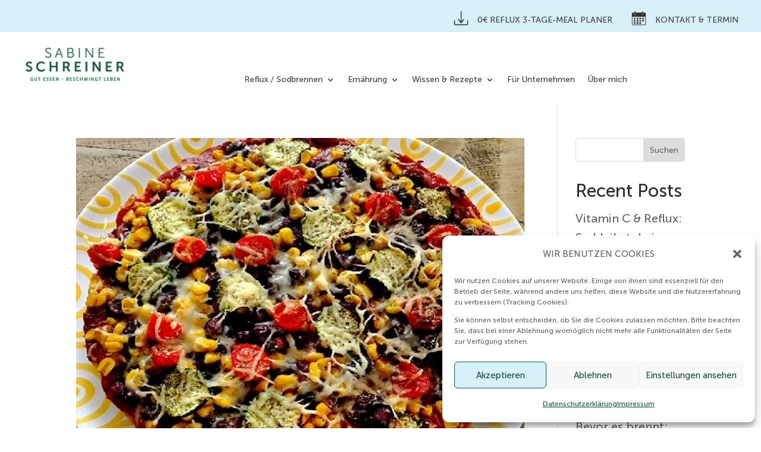

--- FILE ---
content_type: text/css
request_url: https://www.sabine-schreiner.de/wp-content/et-cache/380/et-core-unified-cpt-deferred-380.min.css?ver=1764956356
body_size: 12779
content:
@font-face{font-family:"Museo Sans 500";font-display:swap;src:url("https://www.sabine-schreiner.de/wp-content/uploads/et-fonts/MuseoSans_500.ttf") format("truetype")}@font-face{font-family:"Museo Sans 300";font-display:swap;src:url("https://www.sabine-schreiner.de/wp-content/uploads/et-fonts/MuseoSans-300.ttf") format("truetype")}.et-db #et-boc .et-l .et_pb_section_0_tb_footer.et_pb_section,.et-db #et-boc .et-l .et_pb_section_1_tb_footer.et_pb_section{padding-top:0px;padding-bottom:0px;margin-top:0px;margin-bottom:0px}.et-db #et-boc .et-l .et_pb_row_0_tb_footer{background-image:url(https://www.sabine-schreiner.de/wp-content/uploads/2023/01/BG_Slider.jpg)}.et-db #et-boc .et-l .et_pb_row_0_tb_footer.et_pb_row{padding-top:0px!important;padding-bottom:0px!important;margin-top:0px!important;margin-bottom:0px!important;padding-top:0px;padding-bottom:0px}.et-db #et-boc .et-l .et_pb_row_0_tb_footer,body.et-db #page-container .et-db #et-boc .et-l #et-boc .et-l .et_pb_row_0_tb_footer.et_pb_row,body.et_pb_pagebuilder_layout.single.et-db #page-container #et-boc .et-l #et-boc .et-l .et_pb_row_0_tb_footer.et_pb_row,body.et_pb_pagebuilder_layout.single.et_full_width_page.et-db #page-container #et-boc .et-l #et-boc .et-l .et_pb_row_0_tb_footer.et_pb_row,.et-db #et-boc .et-l .et_pb_row_2_tb_footer,body.et-db #page-container .et-db #et-boc .et-l #et-boc .et-l .et_pb_row_2_tb_footer.et_pb_row,body.et_pb_pagebuilder_layout.single.et-db #page-container #et-boc .et-l #et-boc .et-l .et_pb_row_2_tb_footer.et_pb_row,body.et_pb_pagebuilder_layout.single.et_full_width_page.et-db #page-container #et-boc .et-l #et-boc .et-l .et_pb_row_2_tb_footer.et_pb_row{width:100%;max-width:100%}.et-db #et-boc .et-l .et_pb_slide_0_tb_footer.et_pb_slide .et_pb_slide_overlay_container{background-color:rgba(227,233,236,0.2)}.et-db #et-boc .et-l .et_pb_slide_1_tb_footer.et_pb_slide .et_pb_slide_overlay_container{background-color:rgba(143,192,67,0.15)}.et-db #et-boc .et-l .et_pb_slide_2_tb_footer.et_pb_slide .et_pb_slide_overlay_container{background-color:rgba(104,174,225,0.15)}.et-db #et-boc .et-l .et_pb_slide_3_tb_footer.et_pb_slide .et_pb_slide_overlay_container{background-color:rgba(43,126,76,0.1)}.et-db #et-boc .et-l .et_pb_slide_4_tb_footer.et_pb_slide .et_pb_slide_overlay_container{background-color:rgba(5,73,140,0.15)}.et-db #et-boc .et-l .et_pb_slide_5_tb_footer.et_pb_slide .et_pb_slide_overlay_container{background-color:rgba(143,192,67,0.05)}.et-db #et-boc .et-l .et_pb_slider_0_tb_footer.et_pb_slider{overflow-x:hidden;overflow-y:hidden}.et-db #et-boc .et-l .et_pb_section_2_tb_footer.et_pb_section{background-color:#2b7e4c!important}.et-db #et-boc .et-l .et_pb_text_0_tb_footer.et_pb_text,.et-db #et-boc .et-l .et_pb_text_0_tb_footer.et_pb_text a,.et-db #et-boc .et-l .et_pb_text_1_tb_footer.et_pb_text,.et-db #et-boc .et-l .et_pb_text_1_tb_footer.et_pb_text a{color:#FFFFFF!important}.et-db #et-boc .et-l .et_pb_text_0_tb_footer a,.et-db #et-boc .et-l .et_pb_text_1_tb_footer a{text-align:left}.et-db #et-boc .et-l .et_pb_image_0_tb_footer,.et-db #et-boc .et-l .et_pb_slides .et_pb_slide_0_tb_footer.et_pb_slide .et_pb_slide_description,.et-db #et-boc .et-l .et_pb_slides .et_pb_slide_1_tb_footer.et_pb_slide .et_pb_slide_description,.et-db #et-boc .et-l .et_pb_slides .et_pb_slide_2_tb_footer.et_pb_slide .et_pb_slide_description,.et-db #et-boc .et-l .et_pb_slides .et_pb_slide_3_tb_footer.et_pb_slide .et_pb_slide_description,.et-db #et-boc .et-l .et_pb_slides .et_pb_slide_4_tb_footer.et_pb_slide .et_pb_slide_description,.et-db #et-boc .et-l .et_pb_slides .et_pb_slide_5_tb_footer.et_pb_slide .et_pb_slide_description{text-align:center}.et-db #et-boc .et-l .et_pb_section_3_tb_footer.et_pb_section{padding-top:0px;padding-bottom:0px;margin-top:0px;margin-bottom:0px;background-color:#e3e9ec!important}.et-db #et-boc .et-l .et_pb_row_2_tb_footer.et_pb_row{padding-top:5px!important;padding-right:5%!important;padding-bottom:5px!important;padding-left:5%!important;margin-top:0px!important;margin-bottom:0px!important;padding-top:5px;padding-right:5%;padding-bottom:5px;padding-left:5%}.et-db #et-boc .et-l .et_pb_menu_0_tb_footer.et_pb_menu ul li a{font-family:'Museo Sans 500',Helvetica,Arial,Lucida,sans-serif;text-transform:uppercase;color:#42444c!important}.et-db #et-boc .et-l .et_pb_menu_0_tb_footer{margin-left:20px!important;max-width:80%}.et-db #et-boc .et-l .et_pb_menu_0_tb_footer.et_pb_menu .nav li ul,.et-db #et-boc .et-l .et_pb_menu_0_tb_footer.et_pb_menu .et_mobile_menu,.et-db #et-boc .et-l .et_pb_menu_0_tb_footer.et_pb_menu .et_mobile_menu ul{background-color:#ffffff!important}.et-db #et-boc .et-l .et_pb_menu_0_tb_footer .et_pb_menu_inner_container>.et_pb_menu__logo-wrap,.et-db #et-boc .et-l .et_pb_menu_0_tb_footer .et_pb_menu__logo-slot{width:auto;max-width:100%}.et-db #et-boc .et-l .et_pb_menu_0_tb_footer .et_pb_menu_inner_container>.et_pb_menu__logo-wrap .et_pb_menu__logo img,.et-db #et-boc .et-l .et_pb_menu_0_tb_footer .et_pb_menu__logo-slot .et_pb_menu__logo-wrap img{height:auto;max-height:none}.et-db #et-boc .et-l .et_pb_menu_0_tb_footer .mobile_nav .mobile_menu_bar:before,.et-db #et-boc .et-l .et_pb_menu_0_tb_footer .et_pb_menu__icon.et_pb_menu__search-button,.et-db #et-boc .et-l .et_pb_menu_0_tb_footer .et_pb_menu__icon.et_pb_menu__close-search-button,.et-db #et-boc .et-l .et_pb_menu_0_tb_footer .et_pb_menu__icon.et_pb_menu__cart-button{color:#2b7e4c}.et-db #et-boc .et-l .et_pb_slide_0_tb_footer p,.et-db #et-boc .et-l .et_pb_slide_1_tb_footer p,.et-db #et-boc .et-l .et_pb_slide_2_tb_footer p,.et-db #et-boc .et-l .et_pb_slide_3_tb_footer p,.et-db #et-boc .et-l .et_pb_slide_4_tb_footer p,.et-db #et-boc .et-l .et_pb_slide_5_tb_footer p{line-height:1.7em!important}.et-db #et-boc .et-l .et_pb_slider.et_pb_module .et_pb_slide_0_tb_footer.et_pb_slide .et_pb_slide_description .et_pb_slide_content,.et-db #et-boc .et-l .et_pb_slider.et_pb_module .et_pb_slide_1_tb_footer.et_pb_slide .et_pb_slide_description .et_pb_slide_content,.et-db #et-boc .et-l .et_pb_slider.et_pb_module .et_pb_slide_2_tb_footer.et_pb_slide .et_pb_slide_description .et_pb_slide_content,.et-db #et-boc .et-l .et_pb_slider.et_pb_module .et_pb_slide_3_tb_footer.et_pb_slide .et_pb_slide_description .et_pb_slide_content,.et-db #et-boc .et-l .et_pb_slider.et_pb_module .et_pb_slide_4_tb_footer.et_pb_slide .et_pb_slide_description .et_pb_slide_content,.et-db #et-boc .et-l .et_pb_slider.et_pb_module .et_pb_slide_5_tb_footer.et_pb_slide .et_pb_slide_description .et_pb_slide_content{font-family:'Museo Sans 300',Helvetica,Arial,Lucida,sans-serif!important;font-size:22px!important;color:#2B7E4C!important;line-height:1.7em!important}@media only screen and (min-width:981px){.et-db #et-boc .et-l .et_pb_slider .et_pb_slide_0_tb_footer.et_pb_slide>.et_pb_container,.et-db #et-boc .et-l .et_pb_slider .et_pb_slide_1_tb_footer.et_pb_slide>.et_pb_container,.et-db #et-boc .et-l .et_pb_slider .et_pb_slide_2_tb_footer.et_pb_slide>.et_pb_container,.et-db #et-boc .et-l .et_pb_slider .et_pb_slide_3_tb_footer.et_pb_slide>.et_pb_container,.et-db #et-boc .et-l .et_pb_slider .et_pb_slide_4_tb_footer.et_pb_slide>.et_pb_container,.et-db #et-boc .et-l .et_pb_slider .et_pb_slide_5_tb_footer.et_pb_slide>.et_pb_container{width:50%}.et-db #et-boc .et-l .et_pb_section_3_tb_footer{display:none!important}}@media only screen and (max-width:980px){.et-db #et-boc .et-l .et_pb_row_0_tb_footer{background-image:url(https://www.sabine-schreiner.de/wp-content/uploads/2023/01/BG_Slider_mobil.jpg);background-color:initial}.et-db #et-boc .et-l .et_pb_slider .et_pb_slide_0_tb_footer.et_pb_slide>.et_pb_container,.et-db #et-boc .et-l .et_pb_slider .et_pb_slide_1_tb_footer.et_pb_slide>.et_pb_container,.et-db #et-boc .et-l .et_pb_slider .et_pb_slide_2_tb_footer.et_pb_slide>.et_pb_container,.et-db #et-boc .et-l .et_pb_slider .et_pb_slide_3_tb_footer.et_pb_slide>.et_pb_container,.et-db #et-boc .et-l .et_pb_slider .et_pb_slide_4_tb_footer.et_pb_slide>.et_pb_container,.et-db #et-boc .et-l .et_pb_slider .et_pb_slide_5_tb_footer.et_pb_slide>.et_pb_container{width:100%}.et-db #et-boc .et-l .et_pb_slider[data-active-slide="et_pb_slide_0_tb_footer"] .et-pb-slider-arrows .et-pb-arrow-prev,.et-db #et-boc .et-l .et_pb_slider[data-active-slide="et_pb_slide_0_tb_footer"] .et-pb-slider-arrows .et-pb-arrow-next,.et-db #et-boc .et-l .et_pb_slider[data-active-slide="et_pb_slide_1_tb_footer"] .et-pb-slider-arrows .et-pb-arrow-prev,.et-db #et-boc .et-l .et_pb_slider[data-active-slide="et_pb_slide_1_tb_footer"] .et-pb-slider-arrows .et-pb-arrow-next,.et-db #et-boc .et-l .et_pb_slider[data-active-slide="et_pb_slide_2_tb_footer"] .et-pb-slider-arrows .et-pb-arrow-prev,.et-db #et-boc .et-l .et_pb_slider[data-active-slide="et_pb_slide_2_tb_footer"] .et-pb-slider-arrows .et-pb-arrow-next,.et-db #et-boc .et-l .et_pb_slider[data-active-slide="et_pb_slide_3_tb_footer"] .et-pb-slider-arrows .et-pb-arrow-prev,.et-db #et-boc .et-l .et_pb_slider[data-active-slide="et_pb_slide_3_tb_footer"] .et-pb-slider-arrows .et-pb-arrow-next,.et-db #et-boc .et-l .et_pb_slider[data-active-slide="et_pb_slide_4_tb_footer"] .et-pb-slider-arrows .et-pb-arrow-prev,.et-db #et-boc .et-l .et_pb_slider[data-active-slide="et_pb_slide_4_tb_footer"] .et-pb-slider-arrows .et-pb-arrow-next,.et-db #et-boc .et-l .et_pb_slider[data-active-slide="et_pb_slide_5_tb_footer"] .et-pb-slider-arrows .et-pb-arrow-prev,.et-db #et-boc .et-l .et_pb_slider[data-active-slide="et_pb_slide_5_tb_footer"] .et-pb-slider-arrows .et-pb-arrow-next,.et-db #et-boc .et-l .et_pb_slider_0_tb_footer .et-pb-slider-arrows .et-pb-arrow-prev,.et-db #et-boc .et-l .et_pb_slider_0_tb_footer .et-pb-slider-arrows .et-pb-arrow-next{color:#2B7E4C}.et-db #et-boc .et-l .et_pb_slider[data-active-slide="et_pb_slide_0_tb_footer"] .et-pb-controllers a,.et-db #et-boc .et-l .et_pb_slider[data-active-slide="et_pb_slide_0_tb_footer"] .et-pb-controllers .et-pb-active-control,.et-db #et-boc .et-l .et_pb_slider[data-active-slide="et_pb_slide_1_tb_footer"] .et-pb-controllers a,.et-db #et-boc .et-l .et_pb_slider[data-active-slide="et_pb_slide_1_tb_footer"] .et-pb-controllers .et-pb-active-control,.et-db #et-boc .et-l .et_pb_slider[data-active-slide="et_pb_slide_2_tb_footer"] .et-pb-controllers a,.et-db #et-boc .et-l .et_pb_slider[data-active-slide="et_pb_slide_2_tb_footer"] .et-pb-controllers .et-pb-active-control,.et-db #et-boc .et-l .et_pb_slider[data-active-slide="et_pb_slide_3_tb_footer"] .et-pb-controllers a,.et-db #et-boc .et-l .et_pb_slider[data-active-slide="et_pb_slide_3_tb_footer"] .et-pb-controllers .et-pb-active-control,.et-db #et-boc .et-l .et_pb_slider[data-active-slide="et_pb_slide_4_tb_footer"] .et-pb-controllers a,.et-db #et-boc .et-l .et_pb_slider[data-active-slide="et_pb_slide_4_tb_footer"] .et-pb-controllers .et-pb-active-control,.et-db #et-boc .et-l .et_pb_slider[data-active-slide="et_pb_slide_5_tb_footer"] .et-pb-controllers a,.et-db #et-boc .et-l .et_pb_slider[data-active-slide="et_pb_slide_5_tb_footer"] .et-pb-controllers .et-pb-active-control,.et-db #et-boc .et-l .et_pb_slider_0_tb_footer .et-pb-controllers a,.et-db #et-boc .et-l .et_pb_slider_0_tb_footer .et-pb-controllers .et-pb-active-control{background-color:#185A47}.et-db #et-boc .et-l .et_pb_text_0_tb_footer a,.et-db #et-boc .et-l .et_pb_text_1_tb_footer a{text-align:center}.et-db #et-boc .et-l .et_pb_image_0_tb_footer .et_pb_image_wrap img{width:auto}.et-db #et-boc .et-l .et_pb_slide_0_tb_footer p,.et-db #et-boc .et-l .et_pb_slide_3_tb_footer p,.et-db #et-boc .et-l .et_pb_slide_4_tb_footer p,.et-db #et-boc .et-l .et_pb_slide_5_tb_footer p{line-height:1.5em!important}.et-db #et-boc .et-l .et_pb_slider .et_pb_slide_0_tb_footer,.et-db #et-boc .et-l .et_pb_slider .et_pb_slide_1_tb_footer,.et-db #et-boc .et-l .et_pb_slider .et_pb_slide_2_tb_footer,.et-db #et-boc .et-l .et_pb_slider .et_pb_slide_3_tb_footer,.et-db #et-boc .et-l .et_pb_slider .et_pb_slide_4_tb_footer,.et-db #et-boc .et-l .et_pb_slider .et_pb_slide_5_tb_footer{background-image:initial;background-color:initial}}@media only screen and (max-width:767px){.et-db #et-boc .et-l .et_pb_text_0_tb_footer a,.et-db #et-boc .et-l .et_pb_text_1_tb_footer a{text-align:center}.et-db #et-boc .et-l .et_pb_image_0_tb_footer .et_pb_image_wrap img{width:auto}.et-db #et-boc .et-l .et_pb_slide_0_tb_footer p,.et-db #et-boc .et-l .et_pb_slide_3_tb_footer p,.et-db #et-boc .et-l .et_pb_slide_4_tb_footer p,.et-db #et-boc .et-l .et_pb_slide_5_tb_footer p{line-height:1.5em!important}.et-db #et-boc .et-l .et_pb_slider .et_pb_slide_0_tb_footer,.et-db #et-boc .et-l .et_pb_slider .et_pb_slide_1_tb_footer,.et-db #et-boc .et-l .et_pb_slider .et_pb_slide_2_tb_footer,.et-db #et-boc .et-l .et_pb_slider .et_pb_slide_3_tb_footer,.et-db #et-boc .et-l .et_pb_slider .et_pb_slide_4_tb_footer,.et-db #et-boc .et-l .et_pb_slider .et_pb_slide_5_tb_footer{background-image:initial}}